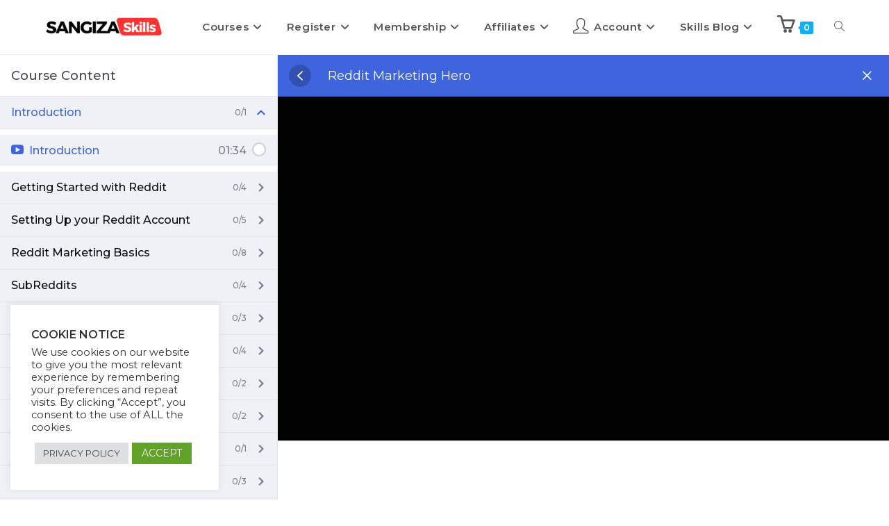

--- FILE ---
content_type: text/css
request_url: https://sangizaskills.com/wp-content/plugins/order-auto-complete-for-woocommerce/assets/css/style.css?ver=6.9
body_size: 15
content:
.woodecor-sticky-cart {
    position: fixed;
    left: 0;
    bottom: 0;
    width: 100%;
    background-color: green;
    color: black;
    text-align: center;
    z-index: 999999;
    height: 100px;
    display: grid;
    grid-template-columns: repeat(3, 1fr);
    padding-top: 30px;
}

a.woodecor-button {
    background: #ddd;
    padding: 14px;
    border-radius: 3px;
}